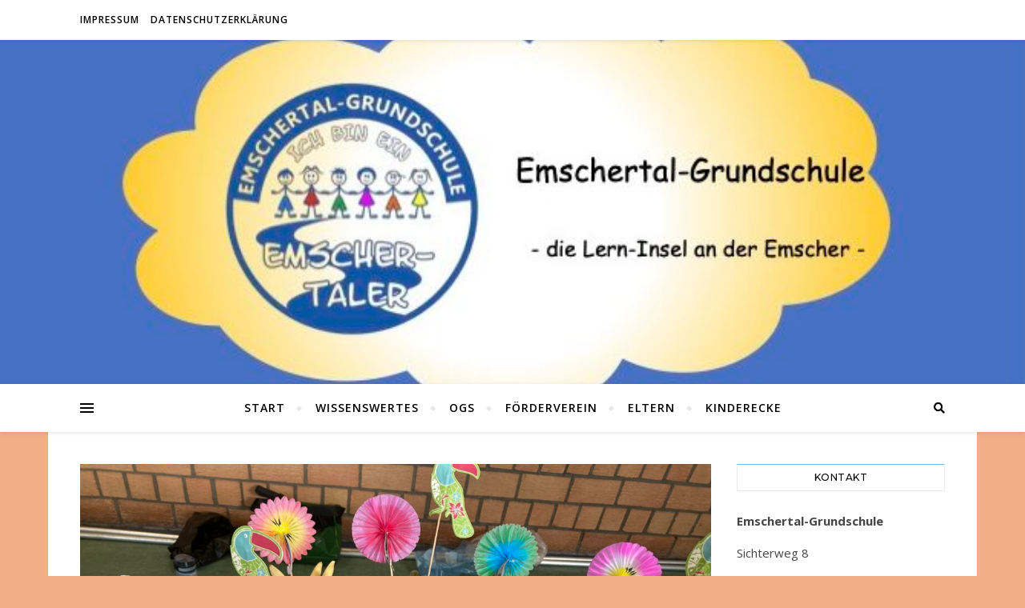

--- FILE ---
content_type: text/html; charset=UTF-8
request_url: https://www.emschertal-grundschule.de/start-in-die-ferien-mit-einer-feier/
body_size: 76885
content:
<!DOCTYPE html>
<html lang="de">
<head>
	<meta charset="UTF-8">
	<meta name="viewport" content="width=device-width, initial-scale=1.0" />
	<link rel="profile" href="http://gmpg.org/xfn/11">

<title>Start in die Ferien mit einer Feier &#8211; Emschertal Grundschule</title>
<meta name='robots' content='max-image-preview:large' />
<link rel='dns-prefetch' href='//fonts.googleapis.com' />
<link rel="alternate" type="application/rss+xml" title="Emschertal Grundschule &raquo; Feed" href="https://www.emschertal-grundschule.de/feed/" />
<link rel="alternate" type="application/rss+xml" title="Emschertal Grundschule &raquo; Kommentar-Feed" href="https://www.emschertal-grundschule.de/comments/feed/" />
<link rel="alternate" title="oEmbed (JSON)" type="application/json+oembed" href="https://www.emschertal-grundschule.de/wp-json/oembed/1.0/embed?url=https%3A%2F%2Fwww.emschertal-grundschule.de%2Fstart-in-die-ferien-mit-einer-feier%2F" />
<link rel="alternate" title="oEmbed (XML)" type="text/xml+oembed" href="https://www.emschertal-grundschule.de/wp-json/oembed/1.0/embed?url=https%3A%2F%2Fwww.emschertal-grundschule.de%2Fstart-in-die-ferien-mit-einer-feier%2F&#038;format=xml" />
<style id='wp-img-auto-sizes-contain-inline-css' type='text/css'>
img:is([sizes=auto i],[sizes^="auto," i]){contain-intrinsic-size:3000px 1500px}
/*# sourceURL=wp-img-auto-sizes-contain-inline-css */
</style>
<style id='wp-emoji-styles-inline-css' type='text/css'>

	img.wp-smiley, img.emoji {
		display: inline !important;
		border: none !important;
		box-shadow: none !important;
		height: 1em !important;
		width: 1em !important;
		margin: 0 0.07em !important;
		vertical-align: -0.1em !important;
		background: none !important;
		padding: 0 !important;
	}
/*# sourceURL=wp-emoji-styles-inline-css */
</style>
<style id='wp-block-library-inline-css' type='text/css'>
:root{--wp-block-synced-color:#7a00df;--wp-block-synced-color--rgb:122,0,223;--wp-bound-block-color:var(--wp-block-synced-color);--wp-editor-canvas-background:#ddd;--wp-admin-theme-color:#007cba;--wp-admin-theme-color--rgb:0,124,186;--wp-admin-theme-color-darker-10:#006ba1;--wp-admin-theme-color-darker-10--rgb:0,107,160.5;--wp-admin-theme-color-darker-20:#005a87;--wp-admin-theme-color-darker-20--rgb:0,90,135;--wp-admin-border-width-focus:2px}@media (min-resolution:192dpi){:root{--wp-admin-border-width-focus:1.5px}}.wp-element-button{cursor:pointer}:root .has-very-light-gray-background-color{background-color:#eee}:root .has-very-dark-gray-background-color{background-color:#313131}:root .has-very-light-gray-color{color:#eee}:root .has-very-dark-gray-color{color:#313131}:root .has-vivid-green-cyan-to-vivid-cyan-blue-gradient-background{background:linear-gradient(135deg,#00d084,#0693e3)}:root .has-purple-crush-gradient-background{background:linear-gradient(135deg,#34e2e4,#4721fb 50%,#ab1dfe)}:root .has-hazy-dawn-gradient-background{background:linear-gradient(135deg,#faaca8,#dad0ec)}:root .has-subdued-olive-gradient-background{background:linear-gradient(135deg,#fafae1,#67a671)}:root .has-atomic-cream-gradient-background{background:linear-gradient(135deg,#fdd79a,#004a59)}:root .has-nightshade-gradient-background{background:linear-gradient(135deg,#330968,#31cdcf)}:root .has-midnight-gradient-background{background:linear-gradient(135deg,#020381,#2874fc)}:root{--wp--preset--font-size--normal:16px;--wp--preset--font-size--huge:42px}.has-regular-font-size{font-size:1em}.has-larger-font-size{font-size:2.625em}.has-normal-font-size{font-size:var(--wp--preset--font-size--normal)}.has-huge-font-size{font-size:var(--wp--preset--font-size--huge)}.has-text-align-center{text-align:center}.has-text-align-left{text-align:left}.has-text-align-right{text-align:right}.has-fit-text{white-space:nowrap!important}#end-resizable-editor-section{display:none}.aligncenter{clear:both}.items-justified-left{justify-content:flex-start}.items-justified-center{justify-content:center}.items-justified-right{justify-content:flex-end}.items-justified-space-between{justify-content:space-between}.screen-reader-text{border:0;clip-path:inset(50%);height:1px;margin:-1px;overflow:hidden;padding:0;position:absolute;width:1px;word-wrap:normal!important}.screen-reader-text:focus{background-color:#ddd;clip-path:none;color:#444;display:block;font-size:1em;height:auto;left:5px;line-height:normal;padding:15px 23px 14px;text-decoration:none;top:5px;width:auto;z-index:100000}html :where(.has-border-color){border-style:solid}html :where([style*=border-top-color]){border-top-style:solid}html :where([style*=border-right-color]){border-right-style:solid}html :where([style*=border-bottom-color]){border-bottom-style:solid}html :where([style*=border-left-color]){border-left-style:solid}html :where([style*=border-width]){border-style:solid}html :where([style*=border-top-width]){border-top-style:solid}html :where([style*=border-right-width]){border-right-style:solid}html :where([style*=border-bottom-width]){border-bottom-style:solid}html :where([style*=border-left-width]){border-left-style:solid}html :where(img[class*=wp-image-]){height:auto;max-width:100%}:where(figure){margin:0 0 1em}html :where(.is-position-sticky){--wp-admin--admin-bar--position-offset:var(--wp-admin--admin-bar--height,0px)}@media screen and (max-width:600px){html :where(.is-position-sticky){--wp-admin--admin-bar--position-offset:0px}}

/*# sourceURL=wp-block-library-inline-css */
</style><style id='wp-block-image-inline-css' type='text/css'>
.wp-block-image>a,.wp-block-image>figure>a{display:inline-block}.wp-block-image img{box-sizing:border-box;height:auto;max-width:100%;vertical-align:bottom}@media not (prefers-reduced-motion){.wp-block-image img.hide{visibility:hidden}.wp-block-image img.show{animation:show-content-image .4s}}.wp-block-image[style*=border-radius] img,.wp-block-image[style*=border-radius]>a{border-radius:inherit}.wp-block-image.has-custom-border img{box-sizing:border-box}.wp-block-image.aligncenter{text-align:center}.wp-block-image.alignfull>a,.wp-block-image.alignwide>a{width:100%}.wp-block-image.alignfull img,.wp-block-image.alignwide img{height:auto;width:100%}.wp-block-image .aligncenter,.wp-block-image .alignleft,.wp-block-image .alignright,.wp-block-image.aligncenter,.wp-block-image.alignleft,.wp-block-image.alignright{display:table}.wp-block-image .aligncenter>figcaption,.wp-block-image .alignleft>figcaption,.wp-block-image .alignright>figcaption,.wp-block-image.aligncenter>figcaption,.wp-block-image.alignleft>figcaption,.wp-block-image.alignright>figcaption{caption-side:bottom;display:table-caption}.wp-block-image .alignleft{float:left;margin:.5em 1em .5em 0}.wp-block-image .alignright{float:right;margin:.5em 0 .5em 1em}.wp-block-image .aligncenter{margin-left:auto;margin-right:auto}.wp-block-image :where(figcaption){margin-bottom:1em;margin-top:.5em}.wp-block-image.is-style-circle-mask img{border-radius:9999px}@supports ((-webkit-mask-image:none) or (mask-image:none)) or (-webkit-mask-image:none){.wp-block-image.is-style-circle-mask img{border-radius:0;-webkit-mask-image:url('data:image/svg+xml;utf8,<svg viewBox="0 0 100 100" xmlns="http://www.w3.org/2000/svg"><circle cx="50" cy="50" r="50"/></svg>');mask-image:url('data:image/svg+xml;utf8,<svg viewBox="0 0 100 100" xmlns="http://www.w3.org/2000/svg"><circle cx="50" cy="50" r="50"/></svg>');mask-mode:alpha;-webkit-mask-position:center;mask-position:center;-webkit-mask-repeat:no-repeat;mask-repeat:no-repeat;-webkit-mask-size:contain;mask-size:contain}}:root :where(.wp-block-image.is-style-rounded img,.wp-block-image .is-style-rounded img){border-radius:9999px}.wp-block-image figure{margin:0}.wp-lightbox-container{display:flex;flex-direction:column;position:relative}.wp-lightbox-container img{cursor:zoom-in}.wp-lightbox-container img:hover+button{opacity:1}.wp-lightbox-container button{align-items:center;backdrop-filter:blur(16px) saturate(180%);background-color:#5a5a5a40;border:none;border-radius:4px;cursor:zoom-in;display:flex;height:20px;justify-content:center;opacity:0;padding:0;position:absolute;right:16px;text-align:center;top:16px;width:20px;z-index:100}@media not (prefers-reduced-motion){.wp-lightbox-container button{transition:opacity .2s ease}}.wp-lightbox-container button:focus-visible{outline:3px auto #5a5a5a40;outline:3px auto -webkit-focus-ring-color;outline-offset:3px}.wp-lightbox-container button:hover{cursor:pointer;opacity:1}.wp-lightbox-container button:focus{opacity:1}.wp-lightbox-container button:focus,.wp-lightbox-container button:hover,.wp-lightbox-container button:not(:hover):not(:active):not(.has-background){background-color:#5a5a5a40;border:none}.wp-lightbox-overlay{box-sizing:border-box;cursor:zoom-out;height:100vh;left:0;overflow:hidden;position:fixed;top:0;visibility:hidden;width:100%;z-index:100000}.wp-lightbox-overlay .close-button{align-items:center;cursor:pointer;display:flex;justify-content:center;min-height:40px;min-width:40px;padding:0;position:absolute;right:calc(env(safe-area-inset-right) + 16px);top:calc(env(safe-area-inset-top) + 16px);z-index:5000000}.wp-lightbox-overlay .close-button:focus,.wp-lightbox-overlay .close-button:hover,.wp-lightbox-overlay .close-button:not(:hover):not(:active):not(.has-background){background:none;border:none}.wp-lightbox-overlay .lightbox-image-container{height:var(--wp--lightbox-container-height);left:50%;overflow:hidden;position:absolute;top:50%;transform:translate(-50%,-50%);transform-origin:top left;width:var(--wp--lightbox-container-width);z-index:9999999999}.wp-lightbox-overlay .wp-block-image{align-items:center;box-sizing:border-box;display:flex;height:100%;justify-content:center;margin:0;position:relative;transform-origin:0 0;width:100%;z-index:3000000}.wp-lightbox-overlay .wp-block-image img{height:var(--wp--lightbox-image-height);min-height:var(--wp--lightbox-image-height);min-width:var(--wp--lightbox-image-width);width:var(--wp--lightbox-image-width)}.wp-lightbox-overlay .wp-block-image figcaption{display:none}.wp-lightbox-overlay button{background:none;border:none}.wp-lightbox-overlay .scrim{background-color:#fff;height:100%;opacity:.9;position:absolute;width:100%;z-index:2000000}.wp-lightbox-overlay.active{visibility:visible}@media not (prefers-reduced-motion){.wp-lightbox-overlay.active{animation:turn-on-visibility .25s both}.wp-lightbox-overlay.active img{animation:turn-on-visibility .35s both}.wp-lightbox-overlay.show-closing-animation:not(.active){animation:turn-off-visibility .35s both}.wp-lightbox-overlay.show-closing-animation:not(.active) img{animation:turn-off-visibility .25s both}.wp-lightbox-overlay.zoom.active{animation:none;opacity:1;visibility:visible}.wp-lightbox-overlay.zoom.active .lightbox-image-container{animation:lightbox-zoom-in .4s}.wp-lightbox-overlay.zoom.active .lightbox-image-container img{animation:none}.wp-lightbox-overlay.zoom.active .scrim{animation:turn-on-visibility .4s forwards}.wp-lightbox-overlay.zoom.show-closing-animation:not(.active){animation:none}.wp-lightbox-overlay.zoom.show-closing-animation:not(.active) .lightbox-image-container{animation:lightbox-zoom-out .4s}.wp-lightbox-overlay.zoom.show-closing-animation:not(.active) .lightbox-image-container img{animation:none}.wp-lightbox-overlay.zoom.show-closing-animation:not(.active) .scrim{animation:turn-off-visibility .4s forwards}}@keyframes show-content-image{0%{visibility:hidden}99%{visibility:hidden}to{visibility:visible}}@keyframes turn-on-visibility{0%{opacity:0}to{opacity:1}}@keyframes turn-off-visibility{0%{opacity:1;visibility:visible}99%{opacity:0;visibility:visible}to{opacity:0;visibility:hidden}}@keyframes lightbox-zoom-in{0%{transform:translate(calc((-100vw + var(--wp--lightbox-scrollbar-width))/2 + var(--wp--lightbox-initial-left-position)),calc(-50vh + var(--wp--lightbox-initial-top-position))) scale(var(--wp--lightbox-scale))}to{transform:translate(-50%,-50%) scale(1)}}@keyframes lightbox-zoom-out{0%{transform:translate(-50%,-50%) scale(1);visibility:visible}99%{visibility:visible}to{transform:translate(calc((-100vw + var(--wp--lightbox-scrollbar-width))/2 + var(--wp--lightbox-initial-left-position)),calc(-50vh + var(--wp--lightbox-initial-top-position))) scale(var(--wp--lightbox-scale));visibility:hidden}}
/*# sourceURL=https://www.emschertal-grundschule.de/wp-includes/blocks/image/style.min.css */
</style>
<style id='wp-block-paragraph-inline-css' type='text/css'>
.is-small-text{font-size:.875em}.is-regular-text{font-size:1em}.is-large-text{font-size:2.25em}.is-larger-text{font-size:3em}.has-drop-cap:not(:focus):first-letter{float:left;font-size:8.4em;font-style:normal;font-weight:100;line-height:.68;margin:.05em .1em 0 0;text-transform:uppercase}body.rtl .has-drop-cap:not(:focus):first-letter{float:none;margin-left:.1em}p.has-drop-cap.has-background{overflow:hidden}:root :where(p.has-background){padding:1.25em 2.375em}:where(p.has-text-color:not(.has-link-color)) a{color:inherit}p.has-text-align-left[style*="writing-mode:vertical-lr"],p.has-text-align-right[style*="writing-mode:vertical-rl"]{rotate:180deg}
/*# sourceURL=https://www.emschertal-grundschule.de/wp-includes/blocks/paragraph/style.min.css */
</style>
<style id='global-styles-inline-css' type='text/css'>
:root{--wp--preset--aspect-ratio--square: 1;--wp--preset--aspect-ratio--4-3: 4/3;--wp--preset--aspect-ratio--3-4: 3/4;--wp--preset--aspect-ratio--3-2: 3/2;--wp--preset--aspect-ratio--2-3: 2/3;--wp--preset--aspect-ratio--16-9: 16/9;--wp--preset--aspect-ratio--9-16: 9/16;--wp--preset--color--black: #000000;--wp--preset--color--cyan-bluish-gray: #abb8c3;--wp--preset--color--white: #ffffff;--wp--preset--color--pale-pink: #f78da7;--wp--preset--color--vivid-red: #cf2e2e;--wp--preset--color--luminous-vivid-orange: #ff6900;--wp--preset--color--luminous-vivid-amber: #fcb900;--wp--preset--color--light-green-cyan: #7bdcb5;--wp--preset--color--vivid-green-cyan: #00d084;--wp--preset--color--pale-cyan-blue: #8ed1fc;--wp--preset--color--vivid-cyan-blue: #0693e3;--wp--preset--color--vivid-purple: #9b51e0;--wp--preset--gradient--vivid-cyan-blue-to-vivid-purple: linear-gradient(135deg,rgb(6,147,227) 0%,rgb(155,81,224) 100%);--wp--preset--gradient--light-green-cyan-to-vivid-green-cyan: linear-gradient(135deg,rgb(122,220,180) 0%,rgb(0,208,130) 100%);--wp--preset--gradient--luminous-vivid-amber-to-luminous-vivid-orange: linear-gradient(135deg,rgb(252,185,0) 0%,rgb(255,105,0) 100%);--wp--preset--gradient--luminous-vivid-orange-to-vivid-red: linear-gradient(135deg,rgb(255,105,0) 0%,rgb(207,46,46) 100%);--wp--preset--gradient--very-light-gray-to-cyan-bluish-gray: linear-gradient(135deg,rgb(238,238,238) 0%,rgb(169,184,195) 100%);--wp--preset--gradient--cool-to-warm-spectrum: linear-gradient(135deg,rgb(74,234,220) 0%,rgb(151,120,209) 20%,rgb(207,42,186) 40%,rgb(238,44,130) 60%,rgb(251,105,98) 80%,rgb(254,248,76) 100%);--wp--preset--gradient--blush-light-purple: linear-gradient(135deg,rgb(255,206,236) 0%,rgb(152,150,240) 100%);--wp--preset--gradient--blush-bordeaux: linear-gradient(135deg,rgb(254,205,165) 0%,rgb(254,45,45) 50%,rgb(107,0,62) 100%);--wp--preset--gradient--luminous-dusk: linear-gradient(135deg,rgb(255,203,112) 0%,rgb(199,81,192) 50%,rgb(65,88,208) 100%);--wp--preset--gradient--pale-ocean: linear-gradient(135deg,rgb(255,245,203) 0%,rgb(182,227,212) 50%,rgb(51,167,181) 100%);--wp--preset--gradient--electric-grass: linear-gradient(135deg,rgb(202,248,128) 0%,rgb(113,206,126) 100%);--wp--preset--gradient--midnight: linear-gradient(135deg,rgb(2,3,129) 0%,rgb(40,116,252) 100%);--wp--preset--font-size--small: 13px;--wp--preset--font-size--medium: 20px;--wp--preset--font-size--large: 36px;--wp--preset--font-size--x-large: 42px;--wp--preset--spacing--20: 0.44rem;--wp--preset--spacing--30: 0.67rem;--wp--preset--spacing--40: 1rem;--wp--preset--spacing--50: 1.5rem;--wp--preset--spacing--60: 2.25rem;--wp--preset--spacing--70: 3.38rem;--wp--preset--spacing--80: 5.06rem;--wp--preset--shadow--natural: 6px 6px 9px rgba(0, 0, 0, 0.2);--wp--preset--shadow--deep: 12px 12px 50px rgba(0, 0, 0, 0.4);--wp--preset--shadow--sharp: 6px 6px 0px rgba(0, 0, 0, 0.2);--wp--preset--shadow--outlined: 6px 6px 0px -3px rgb(255, 255, 255), 6px 6px rgb(0, 0, 0);--wp--preset--shadow--crisp: 6px 6px 0px rgb(0, 0, 0);}:where(.is-layout-flex){gap: 0.5em;}:where(.is-layout-grid){gap: 0.5em;}body .is-layout-flex{display: flex;}.is-layout-flex{flex-wrap: wrap;align-items: center;}.is-layout-flex > :is(*, div){margin: 0;}body .is-layout-grid{display: grid;}.is-layout-grid > :is(*, div){margin: 0;}:where(.wp-block-columns.is-layout-flex){gap: 2em;}:where(.wp-block-columns.is-layout-grid){gap: 2em;}:where(.wp-block-post-template.is-layout-flex){gap: 1.25em;}:where(.wp-block-post-template.is-layout-grid){gap: 1.25em;}.has-black-color{color: var(--wp--preset--color--black) !important;}.has-cyan-bluish-gray-color{color: var(--wp--preset--color--cyan-bluish-gray) !important;}.has-white-color{color: var(--wp--preset--color--white) !important;}.has-pale-pink-color{color: var(--wp--preset--color--pale-pink) !important;}.has-vivid-red-color{color: var(--wp--preset--color--vivid-red) !important;}.has-luminous-vivid-orange-color{color: var(--wp--preset--color--luminous-vivid-orange) !important;}.has-luminous-vivid-amber-color{color: var(--wp--preset--color--luminous-vivid-amber) !important;}.has-light-green-cyan-color{color: var(--wp--preset--color--light-green-cyan) !important;}.has-vivid-green-cyan-color{color: var(--wp--preset--color--vivid-green-cyan) !important;}.has-pale-cyan-blue-color{color: var(--wp--preset--color--pale-cyan-blue) !important;}.has-vivid-cyan-blue-color{color: var(--wp--preset--color--vivid-cyan-blue) !important;}.has-vivid-purple-color{color: var(--wp--preset--color--vivid-purple) !important;}.has-black-background-color{background-color: var(--wp--preset--color--black) !important;}.has-cyan-bluish-gray-background-color{background-color: var(--wp--preset--color--cyan-bluish-gray) !important;}.has-white-background-color{background-color: var(--wp--preset--color--white) !important;}.has-pale-pink-background-color{background-color: var(--wp--preset--color--pale-pink) !important;}.has-vivid-red-background-color{background-color: var(--wp--preset--color--vivid-red) !important;}.has-luminous-vivid-orange-background-color{background-color: var(--wp--preset--color--luminous-vivid-orange) !important;}.has-luminous-vivid-amber-background-color{background-color: var(--wp--preset--color--luminous-vivid-amber) !important;}.has-light-green-cyan-background-color{background-color: var(--wp--preset--color--light-green-cyan) !important;}.has-vivid-green-cyan-background-color{background-color: var(--wp--preset--color--vivid-green-cyan) !important;}.has-pale-cyan-blue-background-color{background-color: var(--wp--preset--color--pale-cyan-blue) !important;}.has-vivid-cyan-blue-background-color{background-color: var(--wp--preset--color--vivid-cyan-blue) !important;}.has-vivid-purple-background-color{background-color: var(--wp--preset--color--vivid-purple) !important;}.has-black-border-color{border-color: var(--wp--preset--color--black) !important;}.has-cyan-bluish-gray-border-color{border-color: var(--wp--preset--color--cyan-bluish-gray) !important;}.has-white-border-color{border-color: var(--wp--preset--color--white) !important;}.has-pale-pink-border-color{border-color: var(--wp--preset--color--pale-pink) !important;}.has-vivid-red-border-color{border-color: var(--wp--preset--color--vivid-red) !important;}.has-luminous-vivid-orange-border-color{border-color: var(--wp--preset--color--luminous-vivid-orange) !important;}.has-luminous-vivid-amber-border-color{border-color: var(--wp--preset--color--luminous-vivid-amber) !important;}.has-light-green-cyan-border-color{border-color: var(--wp--preset--color--light-green-cyan) !important;}.has-vivid-green-cyan-border-color{border-color: var(--wp--preset--color--vivid-green-cyan) !important;}.has-pale-cyan-blue-border-color{border-color: var(--wp--preset--color--pale-cyan-blue) !important;}.has-vivid-cyan-blue-border-color{border-color: var(--wp--preset--color--vivid-cyan-blue) !important;}.has-vivid-purple-border-color{border-color: var(--wp--preset--color--vivid-purple) !important;}.has-vivid-cyan-blue-to-vivid-purple-gradient-background{background: var(--wp--preset--gradient--vivid-cyan-blue-to-vivid-purple) !important;}.has-light-green-cyan-to-vivid-green-cyan-gradient-background{background: var(--wp--preset--gradient--light-green-cyan-to-vivid-green-cyan) !important;}.has-luminous-vivid-amber-to-luminous-vivid-orange-gradient-background{background: var(--wp--preset--gradient--luminous-vivid-amber-to-luminous-vivid-orange) !important;}.has-luminous-vivid-orange-to-vivid-red-gradient-background{background: var(--wp--preset--gradient--luminous-vivid-orange-to-vivid-red) !important;}.has-very-light-gray-to-cyan-bluish-gray-gradient-background{background: var(--wp--preset--gradient--very-light-gray-to-cyan-bluish-gray) !important;}.has-cool-to-warm-spectrum-gradient-background{background: var(--wp--preset--gradient--cool-to-warm-spectrum) !important;}.has-blush-light-purple-gradient-background{background: var(--wp--preset--gradient--blush-light-purple) !important;}.has-blush-bordeaux-gradient-background{background: var(--wp--preset--gradient--blush-bordeaux) !important;}.has-luminous-dusk-gradient-background{background: var(--wp--preset--gradient--luminous-dusk) !important;}.has-pale-ocean-gradient-background{background: var(--wp--preset--gradient--pale-ocean) !important;}.has-electric-grass-gradient-background{background: var(--wp--preset--gradient--electric-grass) !important;}.has-midnight-gradient-background{background: var(--wp--preset--gradient--midnight) !important;}.has-small-font-size{font-size: var(--wp--preset--font-size--small) !important;}.has-medium-font-size{font-size: var(--wp--preset--font-size--medium) !important;}.has-large-font-size{font-size: var(--wp--preset--font-size--large) !important;}.has-x-large-font-size{font-size: var(--wp--preset--font-size--x-large) !important;}
/*# sourceURL=global-styles-inline-css */
</style>

<style id='classic-theme-styles-inline-css' type='text/css'>
/*! This file is auto-generated */
.wp-block-button__link{color:#fff;background-color:#32373c;border-radius:9999px;box-shadow:none;text-decoration:none;padding:calc(.667em + 2px) calc(1.333em + 2px);font-size:1.125em}.wp-block-file__button{background:#32373c;color:#fff;text-decoration:none}
/*# sourceURL=/wp-includes/css/classic-themes.min.css */
</style>
<link rel='stylesheet' id='spiffycal-styles-css' href='https://www.emschertal-grundschule.de/wp-content/plugins/spiffy-calendar/styles/default.css?ver=1766137063' type='text/css' media='all' />
<link rel='stylesheet' id='spiffycal_editor_styles-css' href='https://www.emschertal-grundschule.de/wp-content/plugins/spiffy-calendar/styles/editor.css?ver=1766137063' type='text/css' media='all' />
<link rel='stylesheet' id='bard-style-css' href='https://www.emschertal-grundschule.de/wp-content/themes/bard/style.css?ver=1.4.9.8' type='text/css' media='all' />
<link rel='stylesheet' id='fontawesome-css' href='https://www.emschertal-grundschule.de/wp-content/themes/bard/assets/css/fontawesome/all.min.css?ver=6.9' type='text/css' media='all' />
<link rel='stylesheet' id='fontello-css' href='https://www.emschertal-grundschule.de/wp-content/themes/bard/assets/css/fontello.css?ver=6.9' type='text/css' media='all' />
<link rel='stylesheet' id='slick-css' href='https://www.emschertal-grundschule.de/wp-content/themes/bard/assets/css/slick.css?ver=6.9' type='text/css' media='all' />
<link rel='stylesheet' id='scrollbar-css' href='https://www.emschertal-grundschule.de/wp-content/themes/bard/assets/css/perfect-scrollbar.css?ver=6.9' type='text/css' media='all' />
<link rel='stylesheet' id='bard-woocommerce-css' href='https://www.emschertal-grundschule.de/wp-content/themes/bard/assets/css/woocommerce.css?ver=6.9' type='text/css' media='all' />
<link rel='stylesheet' id='bard-responsive-css' href='https://www.emschertal-grundschule.de/wp-content/themes/bard/assets/css/responsive.css?ver=6.9' type='text/css' media='all' />
<link rel='stylesheet' id='bard-montserratr-font-css' href='//fonts.googleapis.com/css?family=Montserrat%3A300%2C300i%2C400%2C400i%2C500%2C500i%2C600%2C600i%2C700%2C700i&#038;ver=1.0.0' type='text/css' media='all' />
<link rel='stylesheet' id='bard-opensans-font-css' href='//fonts.googleapis.com/css?family=Open+Sans%3A400%2C400i%2C600%2C600i%2C700%2C700i&#038;ver=1.0.0' type='text/css' media='all' />
<link rel='stylesheet' id='bard-arizonia-font-css' href='//fonts.googleapis.com/css?family=Arizonia%3A300%2C300i%2C400%2C400i%2C500%2C500i%2C600%2C600i%2C700%2C700i&#038;ver=1.0.0' type='text/css' media='all' />
<script type="text/javascript" src="https://www.emschertal-grundschule.de/wp-includes/js/jquery/jquery.min.js?ver=3.7.1" id="jquery-core-js"></script>
<script type="text/javascript" src="https://www.emschertal-grundschule.de/wp-includes/js/jquery/jquery-migrate.min.js?ver=3.4.1" id="jquery-migrate-js"></script>
<link rel="https://api.w.org/" href="https://www.emschertal-grundschule.de/wp-json/" /><link rel="alternate" title="JSON" type="application/json" href="https://www.emschertal-grundschule.de/wp-json/wp/v2/posts/1924" /><link rel="EditURI" type="application/rsd+xml" title="RSD" href="https://www.emschertal-grundschule.de/xmlrpc.php?rsd" />
<link rel="canonical" href="https://www.emschertal-grundschule.de/start-in-die-ferien-mit-einer-feier/" />
<link rel='shortlink' href='https://www.emschertal-grundschule.de/?p=1924' />
<meta name="generator" content="AXjkghz"><style id="bard_dynamic_css">#top-bar {background-color: #ffffff;}#top-bar a {color: #000000;}#top-bar a:hover,#top-bar li.current-menu-item > a,#top-bar li.current-menu-ancestor > a,#top-bar .sub-menu li.current-menu-item > a,#top-bar .sub-menu li.current-menu-ancestor> a {color: #75bdd1;}#top-menu .sub-menu,#top-menu .sub-menu a {background-color: #ffffff;border-color: rgba(0,0,0, 0.05);}.header-logo a,.site-description,.header-socials-icon {color: #111111;}.site-description:before,.site-description:after {background: #111111;}.header-logo a:hover,.header-socials-icon:hover {color: #000000;}.entry-header {background-color: #83cfea;}#main-nav {background-color: #ffffff;box-shadow: 0px 1px 5px rgba(0,0,0, 0.1);}#main-nav a,#main-nav i,#main-nav #s {color: #000000;}.main-nav-sidebar div span,.sidebar-alt-close-btn span,.btn-tooltip {background-color: #000000;}.btn-tooltip:before {border-top-color: #000000;}#main-nav a:hover,#main-nav i:hover,#main-nav li.current-menu-item > a,#main-nav li.current-menu-ancestor > a,#main-nav .sub-menu li.current-menu-item > a,#main-nav .sub-menu li.current-menu-ancestor > a {color: #75bdd1;}.main-nav-sidebar:hover div span {background-color: #75bdd1;}#main-menu .sub-menu,#main-menu .sub-menu a {background-color: #ffffff;border-color: rgba(0,0,0, 0.05);}#main-nav #s {background-color: #ffffff;}#main-nav #s::-webkit-input-placeholder { /* Chrome/Opera/Safari */color: rgba(0,0,0, 0.7);}#main-nav #s::-moz-placeholder { /* Firefox 19+ */color: rgba(0,0,0, 0.7);}#main-nav #s:-ms-input-placeholder { /* IE 10+ */color: rgba(0,0,0, 0.7);}#main-nav #s:-moz-placeholder { /* Firefox 18- */color: rgba(0,0,0, 0.7);}/* Background */.sidebar-alt,.main-content,.featured-slider-area,#featured-links,.page-content select,.page-content input,.page-content textarea {background-color: #ffffff;}.featured-link .cv-inner {border-color: rgba(255,255,255, 0.4);}.featured-link:hover .cv-inner {border-color: rgba(255,255,255, 0.8);}#featured-links h6 {background-color: #ffffff;color: #000000;}/* Text */.page-content,.page-content select,.page-content input,.page-content textarea,.page-content .post-author a,.page-content .bard-widget a,.page-content .comment-author {color: #464646;}/* Title */.page-content h1,.page-content h2,.page-content h3,.page-content h4,.page-content h5,.page-content h6,.page-content .post-title a,.page-content .post-author a,.page-content .author-description h3 a,.page-content .related-posts h5 a,.page-content .blog-pagination .previous-page a,.page-content .blog-pagination .next-page a,blockquote,.page-content .post-share a,.page-content .read-more a {color: #030303;}.widget_wysija .widget-title h4:after {background-color: #030303;}.page-content .read-more a:hover,.page-content .post-title a:hover {color: rgba(3,3,3, 0.75);}/* Meta */.page-content .post-author,.page-content .post-comments,.page-content .post-date,.page-content .post-meta,.page-content .post-meta a,.page-content .related-post-date,.page-content .comment-meta a,.page-content .author-share a,.page-content .post-tags a,.page-content .tagcloud a,.widget_categories li,.widget_archive li,.ahse-subscribe-box p,.rpwwt-post-author,.rpwwt-post-categories,.rpwwt-post-date,.rpwwt-post-comments-number,.copyright-info,#page-footer .copyright-info a,.footer-menu-container,#page-footer .footer-menu-container a,.single-navigation span,.comment-notes {color: #a1a1a1;}.page-content input::-webkit-input-placeholder { /* Chrome/Opera/Safari */color: #a1a1a1;}.page-content input::-moz-placeholder { /* Firefox 19+ */color: #a1a1a1;}.page-content input:-ms-input-placeholder { /* IE 10+ */color: #a1a1a1;}.page-content input:-moz-placeholder { /* Firefox 18- */color: #a1a1a1;}/* Accent */a,.post-categories,#page-wrap .bard-widget.widget_text a,.scrolltop,.required {color: #75bdd1;}/* Disable TMP.page-content .elementor a,.page-content .elementor a:hover {color: inherit;}*/.ps-container > .ps-scrollbar-y-rail > .ps-scrollbar-y,.read-more a:after {background: #75bdd1;}a:hover,.scrolltop:hover {color: rgba(117,189,209, 0.8);}blockquote {border-color: #75bdd1;}.widget-title h4 {border-top-color: #75bdd1;}/* Selection */::-moz-selection {color: #ffffff;background: #75bdd1;}::selection {color: #ffffff;background: #75bdd1;}/* Border */.page-content .post-footer,.blog-list-style,.page-content .author-description,.page-content .related-posts,.page-content .entry-comments,.page-content .bard-widget li,.page-content #wp-calendar,.page-content #wp-calendar caption,.page-content #wp-calendar tbody td,.page-content .widget_nav_menu li a,.page-content .tagcloud a,.page-content select,.page-content input,.page-content textarea,.post-tags a,.gallery-caption,.wp-caption-text,table tr,table th,table td,pre,.single-navigation {border-color: #e8e8e8;}#main-menu > li:after,.border-divider,hr {background-color: #e8e8e8;}/* Buttons */.widget_search .svg-fa-wrap,.widget_search #searchsubmit,.wp-block-search button,.page-content .submit,.page-content .blog-pagination.numeric a,.page-content .post-password-form input[type="submit"],.page-content .wpcf7 [type="submit"] {color: #ffffff;background-color: #333333;}.page-content .submit:hover,.page-content .blog-pagination.numeric a:hover,.page-content .blog-pagination.numeric span,.page-content .bard-subscribe-box input[type="submit"],.page-content .widget_wysija input[type="submit"],.page-content .post-password-form input[type="submit"]:hover,.page-content .wpcf7 [type="submit"]:hover {color: #ffffff;background-color: #75bdd1;}/* Image Overlay */.image-overlay,#infscr-loading,.page-content h4.image-overlay {color: #ffffff;background-color: rgba(73,73,73, 0.2);}.image-overlay a,.post-slider .prev-arrow,.post-slider .next-arrow,.page-content .image-overlay a,#featured-slider .slider-dots {color: #ffffff;}.slide-caption {background: rgba(255,255,255, 0.95);}#featured-slider .prev-arrow,#featured-slider .next-arrow,#featured-slider .slick-active,.slider-title:after {background: #ffffff;}.footer-socials,.footer-widgets {background: #ffffff;}.instagram-title {background: rgba(255,255,255, 0.85);}#page-footer,#page-footer a,#page-footer select,#page-footer input,#page-footer textarea {color: #222222;}#page-footer #s::-webkit-input-placeholder { /* Chrome/Opera/Safari */color: #222222;}#page-footer #s::-moz-placeholder { /* Firefox 19+ */color: #222222;}#page-footer #s:-ms-input-placeholder { /* IE 10+ */color: #222222;}#page-footer #s:-moz-placeholder { /* Firefox 18- */color: #222222;}/* Title */#page-footer h1,#page-footer h2,#page-footer h3,#page-footer h4,#page-footer h5,#page-footer h6,#page-footer .footer-socials a{color: #111111;}#page-footer a:hover {color: #75bdd1;}/* Border */#page-footer a,#page-footer .bard-widget li,#page-footer #wp-calendar,#page-footer #wp-calendar caption,#page-footer #wp-calendar tbody td,#page-footer .widget_nav_menu li a,#page-footer select,#page-footer input,#page-footer textarea,#page-footer .widget-title h4:before,#page-footer .widget-title h4:after,.alt-widget-title,.footer-widgets {border-color: #e8e8e8;}.sticky,.footer-copyright,.bard-widget.widget_wysija {background-color: #f6f6f6;}.bard-preloader-wrap {background-color: #ffffff;}.boxed-wrapper {max-width: 1160px;}.sidebar-alt {max-width: 330px;left: -330px; padding: 85px 35px 0px;}.sidebar-left,.sidebar-right {width: 292px;}.main-container {width: calc(100% - 292px);width: -webkit-calc(100% - 292px);}#top-bar > div,#main-nav > div,#featured-links,.main-content,.page-footer-inner,.featured-slider-area.boxed-wrapper {padding-left: 40px;padding-right: 40px;}.bard-instagram-widget #sb_instagram {max-width: none !important;}.bard-instagram-widget #sbi_images {display: -webkit-box;display: -ms-flexbox;display: flex;}.bard-instagram-widget #sbi_images .sbi_photo {height: auto !important;}.bard-instagram-widget #sbi_images .sbi_photo img {display: block !important;}.bard-widget #sbi_images .sbi_photo {height: auto !important;}.bard-widget #sbi_images .sbi_photo img {display: block !important;}@media screen and ( max-width: 979px ) {.top-bar-socials {float: none !important;}.top-bar-socials a {line-height: 40px !important;}}.entry-header {height: 450px;background-image: url(https://www.emschertal-grundschule.de/wp-content/uploads/2023/09/cropped-Logo-Homepage.jpg);background-size: cover;}.entry-header {background-position: center center;}.logo-img {max-width: 720px;}.header-logo a:not(.logo-img),.site-description {display: none;}#main-nav {text-align: center;}.main-nav-icons {position: absolute;top: 0px;right: 40px;z-index: 2;}.main-nav-buttons {position: absolute;top: 0px;left: 40px;z-index: 1;}#featured-links .featured-link {margin-right: 25px;}#featured-links .featured-link:last-of-type {margin-right: 0;}#featured-links .featured-link {width: calc( (100% - -25px) / 0 - 1px);width: -webkit-calc( (100% - -25px) / 0- 1px);}.featured-link:nth-child(1) .cv-inner {display: none;}.featured-link:nth-child(2) .cv-inner {display: none;}.featured-link:nth-child(3) .cv-inner {display: none;}.blog-grid > li {display: inline-block;vertical-align: top;margin-right: 32px;margin-bottom: 35px;}.blog-grid > li.blog-grid-style {width: calc((100% - 32px ) /2 - 1px);width: -webkit-calc((100% - 32px ) /2 - 1px);}@media screen and ( min-width: 979px ) {.blog-grid > .blog-list-style:nth-last-of-type(-n+1) {margin-bottom: 0;}.blog-grid > .blog-grid-style:nth-last-of-type(-n+2) { margin-bottom: 0;}}@media screen and ( max-width: 640px ) {.blog-grid > li:nth-last-of-type(-n+1) {margin-bottom: 0;}}.blog-grid > li:nth-of-type(2n+2) {margin-right: 0;}.sidebar-right {padding-left: 32px;}@media screen and ( max-width: 768px ) {#featured-links {display: none;}}@media screen and ( max-width: 640px ) {.related-posts {display: none;}}.header-logo a {font-family: 'Arizonia';}#top-menu li a {font-family: 'Open Sans';}#main-menu li a {font-family: 'Open Sans';}#mobile-menu li {font-family: 'Open Sans';}#top-menu li a,#main-menu li a,#mobile-menu li {text-transform: uppercase;}.footer-widgets .page-footer-inner > .bard-widget {width: 30%;margin-right: 5%;}.footer-widgets .page-footer-inner > .bard-widget:nth-child(3n+3) {margin-right: 0;}.footer-widgets .page-footer-inner > .bard-widget:nth-child(3n+4) {clear: both;}.woocommerce div.product .stock,.woocommerce div.product p.price,.woocommerce div.product span.price,.woocommerce ul.products li.product .price,.woocommerce-Reviews .woocommerce-review__author,.woocommerce form .form-row .required,.woocommerce form .form-row.woocommerce-invalid label,.woocommerce .page-content div.product .woocommerce-tabs ul.tabs li a {color: #464646;}.woocommerce a.remove:hover {color: #464646 !important;}.woocommerce a.remove,.woocommerce .product_meta,.page-content .woocommerce-breadcrumb,.page-content .woocommerce-review-link,.page-content .woocommerce-breadcrumb a,.page-content .woocommerce-MyAccount-navigation-link a,.woocommerce .woocommerce-info:before,.woocommerce .page-content .woocommerce-result-count,.woocommerce-page .page-content .woocommerce-result-count,.woocommerce-Reviews .woocommerce-review__published-date,.woocommerce .product_list_widget .quantity,.woocommerce .widget_products .amount,.woocommerce .widget_price_filter .price_slider_amount,.woocommerce .widget_recently_viewed_products .amount,.woocommerce .widget_top_rated_products .amount,.woocommerce .widget_recent_reviews .reviewer {color: #a1a1a1;}.woocommerce a.remove {color: #a1a1a1 !important;}p.demo_store,.woocommerce-store-notice,.woocommerce span.onsale { background-color: #75bdd1;}.woocommerce .star-rating::before,.woocommerce .star-rating span::before,.woocommerce .page-content ul.products li.product .button,.page-content .woocommerce ul.products li.product .button,.page-content .woocommerce-MyAccount-navigation-link.is-active a,.page-content .woocommerce-MyAccount-navigation-link a:hover,.woocommerce-message::before { color: #75bdd1;}.woocommerce form.login,.woocommerce form.register,.woocommerce-account fieldset,.woocommerce form.checkout_coupon,.woocommerce .woocommerce-info,.woocommerce .woocommerce-error,.woocommerce .woocommerce-message,.woocommerce .widget_shopping_cart .total,.woocommerce.widget_shopping_cart .total,.woocommerce-Reviews .comment_container,.woocommerce-cart #payment ul.payment_methods,#add_payment_method #payment ul.payment_methods,.woocommerce-checkout #payment ul.payment_methods,.woocommerce div.product .woocommerce-tabs ul.tabs::before,.woocommerce div.product .woocommerce-tabs ul.tabs::after,.woocommerce div.product .woocommerce-tabs ul.tabs li,.woocommerce .woocommerce-MyAccount-navigation-link,.select2-container--default .select2-selection--single {border-color: #e8e8e8;}.woocommerce-cart #payment,#add_payment_method #payment,.woocommerce-checkout #payment,.woocommerce .woocommerce-info,.woocommerce .woocommerce-error,.woocommerce .woocommerce-message,.woocommerce div.product .woocommerce-tabs ul.tabs li {background-color: rgba(232,232,232, 0.3);}.woocommerce-cart #payment div.payment_box::before,#add_payment_method #payment div.payment_box::before,.woocommerce-checkout #payment div.payment_box::before {border-color: rgba(232,232,232, 0.5);}.woocommerce-cart #payment div.payment_box,#add_payment_method #payment div.payment_box,.woocommerce-checkout #payment div.payment_box {background-color: rgba(232,232,232, 0.5);}.page-content .woocommerce input.button,.page-content .woocommerce a.button,.page-content .woocommerce a.button.alt,.page-content .woocommerce button.button.alt,.page-content .woocommerce input.button.alt,.page-content .woocommerce #respond input#submit.alt,.woocommerce .page-content .widget_product_search input[type="submit"],.woocommerce .page-content .woocommerce-message .button,.woocommerce .page-content a.button.alt,.woocommerce .page-content button.button.alt,.woocommerce .page-content #respond input#submit,.woocommerce .page-content .widget_price_filter .button,.woocommerce .page-content .woocommerce-message .button,.woocommerce-page .page-content .woocommerce-message .button {color: #ffffff;background-color: #333333;}.page-content .woocommerce input.button:hover,.page-content .woocommerce a.button:hover,.page-content .woocommerce a.button.alt:hover,.page-content .woocommerce button.button.alt:hover,.page-content .woocommerce input.button.alt:hover,.page-content .woocommerce #respond input#submit.alt:hover,.woocommerce .page-content .woocommerce-message .button:hover,.woocommerce .page-content a.button.alt:hover,.woocommerce .page-content button.button.alt:hover,.woocommerce .page-content #respond input#submit:hover,.woocommerce .page-content .widget_price_filter .button:hover,.woocommerce .page-content .woocommerce-message .button:hover,.woocommerce-page .page-content .woocommerce-message .button:hover {color: #ffffff;background-color: #75bdd1;}#loadFacebookG{width:35px;height:35px;display:block;position:relative;margin:auto}.facebook_blockG{background-color:#00a9ff;border:1px solid #00a9ff;float:left;height:25px;margin-left:2px;width:7px;opacity:.1;animation-name:bounceG;-o-animation-name:bounceG;-ms-animation-name:bounceG;-webkit-animation-name:bounceG;-moz-animation-name:bounceG;animation-duration:1.235s;-o-animation-duration:1.235s;-ms-animation-duration:1.235s;-webkit-animation-duration:1.235s;-moz-animation-duration:1.235s;animation-iteration-count:infinite;-o-animation-iteration-count:infinite;-ms-animation-iteration-count:infinite;-webkit-animation-iteration-count:infinite;-moz-animation-iteration-count:infinite;animation-direction:normal;-o-animation-direction:normal;-ms-animation-direction:normal;-webkit-animation-direction:normal;-moz-animation-direction:normal;transform:scale(0.7);-o-transform:scale(0.7);-ms-transform:scale(0.7);-webkit-transform:scale(0.7);-moz-transform:scale(0.7)}#blockG_1{animation-delay:.3695s;-o-animation-delay:.3695s;-ms-animation-delay:.3695s;-webkit-animation-delay:.3695s;-moz-animation-delay:.3695s}#blockG_2{animation-delay:.496s;-o-animation-delay:.496s;-ms-animation-delay:.496s;-webkit-animation-delay:.496s;-moz-animation-delay:.496s}#blockG_3{animation-delay:.6125s;-o-animation-delay:.6125s;-ms-animation-delay:.6125s;-webkit-animation-delay:.6125s;-moz-animation-delay:.6125s}@keyframes bounceG{0%{transform:scale(1.2);opacity:1}100%{transform:scale(0.7);opacity:.1}}@-o-keyframes bounceG{0%{-o-transform:scale(1.2);opacity:1}100%{-o-transform:scale(0.7);opacity:.1}}@-ms-keyframes bounceG{0%{-ms-transform:scale(1.2);opacity:1}100%{-ms-transform:scale(0.7);opacity:.1}}@-webkit-keyframes bounceG{0%{-webkit-transform:scale(1.2);opacity:1}100%{-webkit-transform:scale(0.7);opacity:.1}}@-moz-keyframes bounceG{0%{-moz-transform:scale(1.2);opacity:1}100%{-moz-transform:scale(0.7);opacity:.1}}</style><style type="text/css" id="custom-background-css">
body.custom-background { background-color: #f2ae87; }
</style>
	<link rel="icon" href="https://www.emschertal-grundschule.de/wp-content/uploads/2019/06/cropped-Logo-neu-Kreis-2-32x32.jpeg" sizes="32x32" />
<link rel="icon" href="https://www.emschertal-grundschule.de/wp-content/uploads/2019/06/cropped-Logo-neu-Kreis-2-192x192.jpeg" sizes="192x192" />
<link rel="apple-touch-icon" href="https://www.emschertal-grundschule.de/wp-content/uploads/2019/06/cropped-Logo-neu-Kreis-2-180x180.jpeg" />
<meta name="msapplication-TileImage" content="https://www.emschertal-grundschule.de/wp-content/uploads/2019/06/cropped-Logo-neu-Kreis-2-270x270.jpeg" />
</head>

<body class="wp-singular post-template-default single single-post postid-1924 single-format-standard custom-background wp-embed-responsive wp-theme-bard">
	
	<!-- Preloader -->
	
	<!-- Page Wrapper -->
	<div id="page-wrap">

		<!-- Boxed Wrapper -->
		<div id="page-header" >

		
<div id="top-bar" class="clear-fix">
	<div class="boxed-wrapper">
		
		
	<div class="top-bar-socials">

		
		
		
		
	</div>

	<nav class="top-menu-container"><ul id="top-menu" class=""><li id="menu-item-132" class="menu-item menu-item-type-post_type menu-item-object-page menu-item-132"><a href="https://www.emschertal-grundschule.de/impressum/">Impressum</a></li>
<li id="menu-item-133" class="menu-item menu-item-type-post_type menu-item-object-page menu-item-privacy-policy menu-item-133"><a rel="privacy-policy" href="https://www.emschertal-grundschule.de/datenschutz/">Datenschutzerklärung</a></li>
</ul></nav>
	</div>
</div><!-- #top-bar -->


	<div class="entry-header" data-parallax="" data-image="https://www.emschertal-grundschule.de/wp-content/uploads/2023/09/cropped-Logo-Homepage.jpg">
		<div class="cv-outer">
		<div class="cv-inner">

			<div class="header-logo">
				
									
										<a href="https://www.emschertal-grundschule.de/">Emschertal Grundschule</a>
					
								
								
			</div>

			
		</div>
		</div>
	</div>

	
<div id="main-nav" class="clear-fix">

	<div class="boxed-wrapper">	
		
		<div class="main-nav-buttons">

			<!-- Alt Sidebar Icon -->
						<div class="main-nav-sidebar">
				<span class="btn-tooltip">Alternative Seitenleiste</span>
				<div>
					<span></span>
					<span></span>
					<span></span>
				</div>
			</div>
			
			<!-- Random Post Button -->			
						
		</div>

		<!-- Icons -->
		<div class="main-nav-icons">
						<div class="main-nav-search">
				<span class="btn-tooltip">Suchen</span>
				<i class="fas fa-search"></i>
				<i class="fas fa-times"></i>
				<form role="search" method="get" id="searchform" class="clear-fix" action="https://www.emschertal-grundschule.de/"><input type="search" name="s" id="s" placeholder="Suchen …" data-placeholder="Text eingeben und Enter drücken..." value="" /><span class="svg-fa-wrap"><i class="fa fa-search"></i></span><input type="submit" id="searchsubmit" value="st" /></form>			</div>
					</div>


		<!-- Mobile Menu Button -->
		<span class="mobile-menu-btn">
			<i class="fas fa-chevron-down"></i>
		</span>

		<nav class="main-menu-container"><ul id="main-menu" class=""><li id="menu-item-42" class="menu-item menu-item-type-post_type menu-item-object-page current_page_parent menu-item-42"><a href="https://www.emschertal-grundschule.de/start/">Start</a></li>
<li id="menu-item-53" class="menu-item menu-item-type-post_type menu-item-object-page menu-item-has-children menu-item-53"><a href="https://www.emschertal-grundschule.de/unsere-schule/">Wissenswertes</a>
<ul class="sub-menu">
	<li id="menu-item-961" class="menu-item menu-item-type-post_type menu-item-object-page menu-item-961"><a href="https://www.emschertal-grundschule.de/unsere-schule-2/">Unsere Schule</a></li>
	<li id="menu-item-437" class="menu-item menu-item-type-post_type menu-item-object-page menu-item-437"><a href="https://www.emschertal-grundschule.de/ags/">AG´s</a></li>
	<li id="menu-item-189" class="menu-item menu-item-type-post_type menu-item-object-page menu-item-189"><a href="https://www.emschertal-grundschule.de/feste-und-feiern/">Feste und Feiern</a></li>
	<li id="menu-item-177" class="menu-item menu-item-type-post_type menu-item-object-page menu-item-177"><a href="https://www.emschertal-grundschule.de/jekits/">JeKits</a></li>
	<li id="menu-item-124" class="menu-item menu-item-type-post_type menu-item-object-page menu-item-124"><a href="https://www.emschertal-grundschule.de/lern-inseln/">Lern-Inseln</a></li>
	<li id="menu-item-927" class="menu-item menu-item-type-post_type menu-item-object-page menu-item-927"><a href="https://www.emschertal-grundschule.de/lernzeiten/">Lernzeiten</a></li>
	<li id="menu-item-185" class="menu-item menu-item-type-post_type menu-item-object-page menu-item-185"><a href="https://www.emschertal-grundschule.de/offenes-vorlesen/">Offenes Vorlesen</a></li>
	<li id="menu-item-1705" class="menu-item menu-item-type-post_type menu-item-object-page menu-item-1705"><a href="https://www.emschertal-grundschule.de/schulhund/">Schulhund</a></li>
	<li id="menu-item-117" class="menu-item menu-item-type-post_type menu-item-object-page menu-item-117"><a href="https://www.emschertal-grundschule.de/team/">Team</a></li>
	<li id="menu-item-166" class="menu-item menu-item-type-post_type menu-item-object-page menu-item-166"><a href="https://www.emschertal-grundschule.de/unterrichtsstunden/">Unterrichtsstunden</a></li>
</ul>
</li>
<li id="menu-item-55" class="menu-item menu-item-type-post_type menu-item-object-page menu-item-55"><a href="https://www.emschertal-grundschule.de/ogs/">OGS</a></li>
<li id="menu-item-64" class="menu-item menu-item-type-post_type menu-item-object-page menu-item-has-children menu-item-64"><a href="https://www.emschertal-grundschule.de/foerderverein/">Förderverein</a>
<ul class="sub-menu">
	<li id="menu-item-446" class="menu-item menu-item-type-post_type menu-item-object-page menu-item-446"><a href="https://www.emschertal-grundschule.de/wer-wir-sind/">Wer wir sind</a></li>
	<li id="menu-item-2074" class="menu-item menu-item-type-post_type menu-item-object-page menu-item-2074"><a href="https://www.emschertal-grundschule.de/aktuelles-vom-fv/">Sponsoren</a></li>
	<li id="menu-item-338" class="menu-item menu-item-type-post_type menu-item-object-page menu-item-338"><a href="https://www.emschertal-grundschule.de/rezept-spritzgebaeck/">Rezept Spritzgebäck</a></li>
	<li id="menu-item-2102" class="menu-item menu-item-type-post_type menu-item-object-page menu-item-2102"><a href="https://www.emschertal-grundschule.de/rezept-waffelteig/">Rezept Waffelteig</a></li>
</ul>
</li>
<li id="menu-item-125" class="menu-item menu-item-type-post_type menu-item-object-page menu-item-has-children menu-item-125"><a href="https://www.emschertal-grundschule.de/eltern/">Eltern</a>
<ul class="sub-menu">
	<li id="menu-item-159" class="menu-item menu-item-type-post_type menu-item-object-page menu-item-159"><a href="https://www.emschertal-grundschule.de/gremien/">Gremien</a></li>
	<li id="menu-item-289" class="menu-item menu-item-type-post_type menu-item-object-page menu-item-289"><a href="https://www.emschertal-grundschule.de/verordnung-ueber-die-zur-verarbeitung-zugelassenen-daten-von-schuelerinnen-schuelern-und-eltern/">VO-DV I Datenverarbeitung</a></li>
	<li id="menu-item-324" class="menu-item menu-item-type-post_type menu-item-object-page menu-item-324"><a href="https://www.emschertal-grundschule.de/infektionsschutzgesetz/">Infektionsschutzgesetz</a></li>
	<li id="menu-item-266" class="menu-item menu-item-type-post_type menu-item-object-page menu-item-266"><a href="https://www.emschertal-grundschule.de/uebergang-zur-weiterfuehrenden-schule/">Übergang zur weiterführenden Schule</a></li>
	<li id="menu-item-399" class="menu-item menu-item-type-post_type menu-item-object-page menu-item-399"><a href="https://www.emschertal-grundschule.de/von-der-kita-zur-schule-zeitplan/">Von der Kita zur Schule – Zeitplan</a></li>
	<li id="menu-item-1347" class="menu-item menu-item-type-post_type menu-item-object-page menu-item-1347"><a href="https://www.emschertal-grundschule.de/anmeldung-zum-schuljahr-2020-21/">Anmeldung zum Schuljahr 2026/27</a></li>
</ul>
</li>
<li id="menu-item-130" class="menu-item menu-item-type-post_type menu-item-object-page menu-item-has-children menu-item-130"><a href="https://www.emschertal-grundschule.de/kinderecke/">Kinderecke</a>
<ul class="sub-menu">
	<li id="menu-item-942" class="menu-item menu-item-type-post_type menu-item-object-page menu-item-942"><a href="https://www.emschertal-grundschule.de/kiko-kinderkonferenz/">KIKO (Kinderkonferenz)</a></li>
	<li id="menu-item-1485" class="menu-item menu-item-type-post_type menu-item-object-page menu-item-1485"><a href="https://www.emschertal-grundschule.de/buchtipps/">Buchtipps</a></li>
	<li id="menu-item-369" class="menu-item menu-item-type-post_type menu-item-object-page menu-item-369"><a href="https://www.emschertal-grundschule.de/gedichte/">Gedichte</a></li>
	<li id="menu-item-373" class="menu-item menu-item-type-post_type menu-item-object-page menu-item-373"><a href="https://www.emschertal-grundschule.de/geschichten/">Geschichten</a></li>
</ul>
</li>
</ul></nav><nav class="mobile-menu-container"><ul id="mobile-menu" class=""><li class="menu-item menu-item-type-post_type menu-item-object-page current_page_parent menu-item-42"><a href="https://www.emschertal-grundschule.de/start/">Start</a></li>
<li class="menu-item menu-item-type-post_type menu-item-object-page menu-item-has-children menu-item-53"><a href="https://www.emschertal-grundschule.de/unsere-schule/">Wissenswertes</a>
<ul class="sub-menu">
	<li class="menu-item menu-item-type-post_type menu-item-object-page menu-item-961"><a href="https://www.emschertal-grundschule.de/unsere-schule-2/">Unsere Schule</a></li>
	<li class="menu-item menu-item-type-post_type menu-item-object-page menu-item-437"><a href="https://www.emschertal-grundschule.de/ags/">AG´s</a></li>
	<li class="menu-item menu-item-type-post_type menu-item-object-page menu-item-189"><a href="https://www.emschertal-grundschule.de/feste-und-feiern/">Feste und Feiern</a></li>
	<li class="menu-item menu-item-type-post_type menu-item-object-page menu-item-177"><a href="https://www.emschertal-grundschule.de/jekits/">JeKits</a></li>
	<li class="menu-item menu-item-type-post_type menu-item-object-page menu-item-124"><a href="https://www.emschertal-grundschule.de/lern-inseln/">Lern-Inseln</a></li>
	<li class="menu-item menu-item-type-post_type menu-item-object-page menu-item-927"><a href="https://www.emschertal-grundschule.de/lernzeiten/">Lernzeiten</a></li>
	<li class="menu-item menu-item-type-post_type menu-item-object-page menu-item-185"><a href="https://www.emschertal-grundschule.de/offenes-vorlesen/">Offenes Vorlesen</a></li>
	<li class="menu-item menu-item-type-post_type menu-item-object-page menu-item-1705"><a href="https://www.emschertal-grundschule.de/schulhund/">Schulhund</a></li>
	<li class="menu-item menu-item-type-post_type menu-item-object-page menu-item-117"><a href="https://www.emschertal-grundschule.de/team/">Team</a></li>
	<li class="menu-item menu-item-type-post_type menu-item-object-page menu-item-166"><a href="https://www.emschertal-grundschule.de/unterrichtsstunden/">Unterrichtsstunden</a></li>
</ul>
</li>
<li class="menu-item menu-item-type-post_type menu-item-object-page menu-item-55"><a href="https://www.emschertal-grundschule.de/ogs/">OGS</a></li>
<li class="menu-item menu-item-type-post_type menu-item-object-page menu-item-has-children menu-item-64"><a href="https://www.emschertal-grundschule.de/foerderverein/">Förderverein</a>
<ul class="sub-menu">
	<li class="menu-item menu-item-type-post_type menu-item-object-page menu-item-446"><a href="https://www.emschertal-grundschule.de/wer-wir-sind/">Wer wir sind</a></li>
	<li class="menu-item menu-item-type-post_type menu-item-object-page menu-item-2074"><a href="https://www.emschertal-grundschule.de/aktuelles-vom-fv/">Sponsoren</a></li>
	<li class="menu-item menu-item-type-post_type menu-item-object-page menu-item-338"><a href="https://www.emschertal-grundschule.de/rezept-spritzgebaeck/">Rezept Spritzgebäck</a></li>
	<li class="menu-item menu-item-type-post_type menu-item-object-page menu-item-2102"><a href="https://www.emschertal-grundschule.de/rezept-waffelteig/">Rezept Waffelteig</a></li>
</ul>
</li>
<li class="menu-item menu-item-type-post_type menu-item-object-page menu-item-has-children menu-item-125"><a href="https://www.emschertal-grundschule.de/eltern/">Eltern</a>
<ul class="sub-menu">
	<li class="menu-item menu-item-type-post_type menu-item-object-page menu-item-159"><a href="https://www.emschertal-grundschule.de/gremien/">Gremien</a></li>
	<li class="menu-item menu-item-type-post_type menu-item-object-page menu-item-289"><a href="https://www.emschertal-grundschule.de/verordnung-ueber-die-zur-verarbeitung-zugelassenen-daten-von-schuelerinnen-schuelern-und-eltern/">VO-DV I Datenverarbeitung</a></li>
	<li class="menu-item menu-item-type-post_type menu-item-object-page menu-item-324"><a href="https://www.emschertal-grundschule.de/infektionsschutzgesetz/">Infektionsschutzgesetz</a></li>
	<li class="menu-item menu-item-type-post_type menu-item-object-page menu-item-266"><a href="https://www.emschertal-grundschule.de/uebergang-zur-weiterfuehrenden-schule/">Übergang zur weiterführenden Schule</a></li>
	<li class="menu-item menu-item-type-post_type menu-item-object-page menu-item-399"><a href="https://www.emschertal-grundschule.de/von-der-kita-zur-schule-zeitplan/">Von der Kita zur Schule – Zeitplan</a></li>
	<li class="menu-item menu-item-type-post_type menu-item-object-page menu-item-1347"><a href="https://www.emschertal-grundschule.de/anmeldung-zum-schuljahr-2020-21/">Anmeldung zum Schuljahr 2026/27</a></li>
</ul>
</li>
<li class="menu-item menu-item-type-post_type menu-item-object-page menu-item-has-children menu-item-130"><a href="https://www.emschertal-grundschule.de/kinderecke/">Kinderecke</a>
<ul class="sub-menu">
	<li class="menu-item menu-item-type-post_type menu-item-object-page menu-item-942"><a href="https://www.emschertal-grundschule.de/kiko-kinderkonferenz/">KIKO (Kinderkonferenz)</a></li>
	<li class="menu-item menu-item-type-post_type menu-item-object-page menu-item-1485"><a href="https://www.emschertal-grundschule.de/buchtipps/">Buchtipps</a></li>
	<li class="menu-item menu-item-type-post_type menu-item-object-page menu-item-369"><a href="https://www.emschertal-grundschule.de/gedichte/">Gedichte</a></li>
	<li class="menu-item menu-item-type-post_type menu-item-object-page menu-item-373"><a href="https://www.emschertal-grundschule.de/geschichten/">Geschichten</a></li>
</ul>
</li>
 <li class="menu-item menu-item-type-post_type menu-item-object-page menu-item-132"><a href="https://www.emschertal-grundschule.de/impressum/">Impressum</a></li>
<li class="menu-item menu-item-type-post_type menu-item-object-page menu-item-privacy-policy menu-item-133"><a rel="privacy-policy" href="https://www.emschertal-grundschule.de/datenschutz/">Datenschutzerklärung</a></li>
</ul></nav>
	</div>

</div><!-- #main-nav -->


		</div><!-- .boxed-wrapper -->

		<!-- Page Content -->
		<div class="page-content">
			
			
<div class="sidebar-alt-wrap">
	<div class="sidebar-alt-close image-overlay"></div>
	<aside class="sidebar-alt">

		<div class="sidebar-alt-close-btn">
			<span></span>
			<span></span>
		</div>

		
		<div id="recent-posts-5" class="bard-widget widget_recent_entries">
		<div class="alt-widget-title"><h4>Aktuelles</h4></div>
		<ul>
											<li>
					<a href="https://www.emschertal-grundschule.de/winterlicher-rodelspass/">Winterlicher Rodelspaß</a>
											<span class="post-date">16. Januar 2026</span>
									</li>
											<li>
					<a href="https://www.emschertal-grundschule.de/vorhang-auf-fuer-aladin/">Vorhang auf für Aladin</a>
											<span class="post-date">8. Dezember 2025</span>
									</li>
											<li>
					<a href="https://www.emschertal-grundschule.de/weihnachtsmarkt/">Weihnachtsmarkt</a>
											<span class="post-date">29. November 2025</span>
									</li>
											<li>
					<a href="https://www.emschertal-grundschule.de/trommeln-fuer-ghana/">Trommeln für Ghana</a>
											<span class="post-date">28. November 2025</span>
									</li>
											<li>
					<a href="https://www.emschertal-grundschule.de/kinder-lernen-kochen/">Fitmacherfrühstück &#8211; Kinder lernen kochen</a>
											<span class="post-date">19. November 2025</span>
									</li>
					</ul>

		</div>		
	</aside>
</div>
<!-- Page Content -->
<div class="main-content clear-fix boxed-wrapper" data-sidebar-sticky="1">


	
<div class="sidebar-alt-wrap">
	<div class="sidebar-alt-close image-overlay"></div>
	<aside class="sidebar-alt">

		<div class="sidebar-alt-close-btn">
			<span></span>
			<span></span>
		</div>

		
		<div id="recent-posts-5" class="bard-widget widget_recent_entries">
		<div class="alt-widget-title"><h4>Aktuelles</h4></div>
		<ul>
											<li>
					<a href="https://www.emschertal-grundschule.de/winterlicher-rodelspass/">Winterlicher Rodelspaß</a>
											<span class="post-date">16. Januar 2026</span>
									</li>
											<li>
					<a href="https://www.emschertal-grundschule.de/vorhang-auf-fuer-aladin/">Vorhang auf für Aladin</a>
											<span class="post-date">8. Dezember 2025</span>
									</li>
											<li>
					<a href="https://www.emschertal-grundschule.de/weihnachtsmarkt/">Weihnachtsmarkt</a>
											<span class="post-date">29. November 2025</span>
									</li>
											<li>
					<a href="https://www.emschertal-grundschule.de/trommeln-fuer-ghana/">Trommeln für Ghana</a>
											<span class="post-date">28. November 2025</span>
									</li>
											<li>
					<a href="https://www.emschertal-grundschule.de/kinder-lernen-kochen/">Fitmacherfrühstück &#8211; Kinder lernen kochen</a>
											<span class="post-date">19. November 2025</span>
									</li>
					</ul>

		</div>		
	</aside>
</div>
	<!-- Main Container -->
	<div class="main-container">

		<article id="post-1924" class="post-1924 post type-post status-publish format-standard has-post-thumbnail hentry category-allgemein tag-aktion tag-feste-und-feiern tag-schule-im-jahreslauf tag-schulleben">

	

		<div class="post-media">
		<img width="1140" height="855" src="https://www.emschertal-grundschule.de/wp-content/uploads/2023/10/IMG_8726-1140x855.jpeg" class="attachment-bard-full-thumbnail size-bard-full-thumbnail wp-post-image" alt="" decoding="async" fetchpriority="high" srcset="https://www.emschertal-grundschule.de/wp-content/uploads/2023/10/IMG_8726-1140x855.jpeg 1140w, https://www.emschertal-grundschule.de/wp-content/uploads/2023/10/IMG_8726-1536x1152.jpeg 1536w, https://www.emschertal-grundschule.de/wp-content/uploads/2023/10/IMG_8726-2048x1536.jpeg 2048w, https://www.emschertal-grundschule.de/wp-content/uploads/2023/10/IMG_8726-300x225.jpeg 300w, https://www.emschertal-grundschule.de/wp-content/uploads/2023/10/IMG_8726-768x576.jpeg 768w, https://www.emschertal-grundschule.de/wp-content/uploads/2023/10/IMG_8726-1024x768.jpeg 1024w" sizes="(max-width: 1140px) 100vw, 1140px" />	</div>
	
	<header class="post-header">

				<div class="post-categories"><a href="https://www.emschertal-grundschule.de/category/allgemein/" rel="category tag">Allgemein</a></div>
		
				<h1 class="post-title">Start in die Ferien mit einer Feier</h1>
				
		<span class="border-divider"></span>

		<div class="post-meta clear-fix">
						<span class="post-date">29. September 2023</span>
					</span>
		
	</header>

	<div class="post-content">

		
<p>Am letzten Schultag vor den Herbstferien fand eine Ferienfeier mit anschließendem Riesenbuffet in der Turnhalle statt. Jede Klasse, die Chor-AG und Tanz-AG bereiteten eine kleine Aufführung vor. Es gab viele unterschiedlich Lieder, Tänze und das Spiel mit Orff-Instrumenten oder Boomwhackers. Endlich fand auch die Siegerehrung des Stadtradelns statt. Nach dem tollen und unterhaltsamen Programm konnten sich alle an dem Riesenbuffet stärken. Es gab wieder sehr viel leckeres zur Auswahl. Vielen Dank an die Eltern für die Organisation und liebevolle Zubereitung.</p>



<figure class="wp-block-image size-large"><img decoding="async" width="1024" height="768" src="https://www.emschertal-grundschule.de/wp-content/uploads/2023/10/IMG_8725-1024x768.jpeg" alt="" class="wp-image-1931" srcset="https://www.emschertal-grundschule.de/wp-content/uploads/2023/10/IMG_8725-1024x768.jpeg 1024w, https://www.emschertal-grundschule.de/wp-content/uploads/2023/10/IMG_8725-1536x1152.jpeg 1536w, https://www.emschertal-grundschule.de/wp-content/uploads/2023/10/IMG_8725-2048x1536.jpeg 2048w, https://www.emschertal-grundschule.de/wp-content/uploads/2023/10/IMG_8725-1140x855.jpeg 1140w, https://www.emschertal-grundschule.de/wp-content/uploads/2023/10/IMG_8725-300x225.jpeg 300w, https://www.emschertal-grundschule.de/wp-content/uploads/2023/10/IMG_8725-768x576.jpeg 768w" sizes="(max-width: 1024px) 100vw, 1024px" /></figure>



<figure class="wp-block-image size-large"><img decoding="async" width="1024" height="768" src="https://www.emschertal-grundschule.de/wp-content/uploads/2023/10/IMG_8728-1024x768.jpeg" alt="" class="wp-image-1930" srcset="https://www.emschertal-grundschule.de/wp-content/uploads/2023/10/IMG_8728-1024x768.jpeg 1024w, https://www.emschertal-grundschule.de/wp-content/uploads/2023/10/IMG_8728-1536x1152.jpeg 1536w, https://www.emschertal-grundschule.de/wp-content/uploads/2023/10/IMG_8728-2048x1536.jpeg 2048w, https://www.emschertal-grundschule.de/wp-content/uploads/2023/10/IMG_8728-1140x855.jpeg 1140w, https://www.emschertal-grundschule.de/wp-content/uploads/2023/10/IMG_8728-300x225.jpeg 300w, https://www.emschertal-grundschule.de/wp-content/uploads/2023/10/IMG_8728-768x576.jpeg 768w" sizes="(max-width: 1024px) 100vw, 1024px" /></figure>
	</div>

	<footer class="post-footer">

		<div class="post-tags"><a href="https://www.emschertal-grundschule.de/emschertal/aktion/" rel="tag">Aktion</a><a href="https://www.emschertal-grundschule.de/emschertal/feste-und-feiern/" rel="tag">Feste und Feiern</a><a href="https://www.emschertal-grundschule.de/emschertal/schule-im-jahreslauf/" rel="tag">Schule im Jahreslauf</a><a href="https://www.emschertal-grundschule.de/emschertal/schulleben/" rel="tag">Schulleben</a></div>
		
				
	</footer>


</article>
<div class="single-navigation">
	<!-- Previous Post -->
		<div class="previous-post">
		<a href="https://www.emschertal-grundschule.de/neues-logo/" title="Neues Logo">
		<img width="75" height="75" src="https://www.emschertal-grundschule.de/wp-content/uploads/2023/09/Logo-Emschertal-23-75x75.png" class="attachment-bard-single-navigation size-bard-single-navigation wp-post-image" alt="" decoding="async" loading="lazy" srcset="https://www.emschertal-grundschule.de/wp-content/uploads/2023/09/Logo-Emschertal-23-75x75.png 75w, https://www.emschertal-grundschule.de/wp-content/uploads/2023/09/Logo-Emschertal-23-300x297.png 300w, https://www.emschertal-grundschule.de/wp-content/uploads/2023/09/Logo-Emschertal-23-150x150.png 150w, https://www.emschertal-grundschule.de/wp-content/uploads/2023/09/Logo-Emschertal-23.png 448w" sizes="auto, (max-width: 75px) 100vw, 75px" />		</a>
		<div>
			<span><i class="fas fa-long-arrow-alt-left"></i>&nbsp;Älter</span>
			<a href="https://www.emschertal-grundschule.de/neues-logo/" title="Neues Logo">
				<h5>Neues Logo</h5>
			</a>
		</div>
	</div>
	
	<!-- Next Post -->
		<div class="next-post">
		<a href="https://www.emschertal-grundschule.de/die-4-klassen-auf-klassenfahrt/" title="Die 4. Klassen auf Klassenfahrt">
		<img width="75" height="75" src="https://www.emschertal-grundschule.de/wp-content/uploads/2023/10/3f360f59-928f-4a36-9114-6d1dec9f7258-75x75.jpg" class="attachment-bard-single-navigation size-bard-single-navigation wp-post-image" alt="" decoding="async" loading="lazy" srcset="https://www.emschertal-grundschule.de/wp-content/uploads/2023/10/3f360f59-928f-4a36-9114-6d1dec9f7258-75x75.jpg 75w, https://www.emschertal-grundschule.de/wp-content/uploads/2023/10/3f360f59-928f-4a36-9114-6d1dec9f7258-300x300.jpg 300w, https://www.emschertal-grundschule.de/wp-content/uploads/2023/10/3f360f59-928f-4a36-9114-6d1dec9f7258-150x150.jpg 150w" sizes="auto, (max-width: 75px) 100vw, 75px" />		</a>
		<div>
			<span>Neuer&nbsp;<i class="fas fa-long-arrow-alt-right"></i></span>
			<a href="https://www.emschertal-grundschule.de/die-4-klassen-auf-klassenfahrt/" title="Die 4. Klassen auf Klassenfahrt">
				<h5>Die 4. Klassen auf Klassenfahrt</h5>		
			</a>
		</div>
	</div>
	</div>
			<div class="related-posts">
				<h3>Das könnte dich auch interessieren</h3>

				
					<section>
						<a href="https://www.emschertal-grundschule.de/karneval-in-der-schule/"><img width="500" height="380" src="https://www.emschertal-grundschule.de/wp-content/uploads/2022/03/Karneval-22-2-500x380.jpg" class="attachment-bard-grid-thumbnail size-bard-grid-thumbnail wp-post-image" alt="" decoding="async" loading="lazy" /></a>
						<h5><a href="https://www.emschertal-grundschule.de/karneval-in-der-schule/">Karneval in  der Schule</a></h5>
						<span class="related-post-date">25. Februar 2022</span>
					</section>

				
					<section>
						<a href="https://www.emschertal-grundschule.de/clean-up-woche/"><img width="500" height="380" src="https://www.emschertal-grundschule.de/wp-content/uploads/2022/04/f6eb0163-e2c1-424e-a678-3983c0c28114-500x380.jpeg" class="attachment-bard-grid-thumbnail size-bard-grid-thumbnail wp-post-image" alt="" decoding="async" loading="lazy" /></a>
						<h5><a href="https://www.emschertal-grundschule.de/clean-up-woche/">Clean-up Woche</a></h5>
						<span class="related-post-date">8. April 2022</span>
					</section>

				
					<section>
						<a href="https://www.emschertal-grundschule.de/drehscheibe-geliefert/"><img width="500" height="380" src="https://www.emschertal-grundschule.de/wp-content/uploads/2024/11/e1z4be73-500x380.png" class="attachment-bard-grid-thumbnail size-bard-grid-thumbnail wp-post-image" alt="" decoding="async" loading="lazy" /></a>
						<h5><a href="https://www.emschertal-grundschule.de/drehscheibe-geliefert/">Drehscheibe geliefert!</a></h5>
						<span class="related-post-date">5. November 2024</span>
					</section>

				
				<div class="clear-fix"></div>
			</div>

			
	</div><!-- .main-container -->


	
<div class="sidebar-right-wrap">
	<aside class="sidebar-right">
		<div id="text-2" class="bard-widget widget_text"><div class="widget-title"><h4>Kontakt</h4></div>			<div class="textwidget"><p><strong>Emschertal-Grundschule</strong></p>
<p>Sichterweg 8</p>
<p>44289 Dortmund</p>
<p>Tel: 0231/50-20540</p>
<p class=""><span class="">Fax: 0231/50-20549</span></p>
<p class=""><span class="">E-Mail: <a class="link1" href="mailto:emschertal-grundschule@stadtdo.de">emschertal-grundschule@stadtdo.de</a></span></p>
</div>
		</div><div id="text-3" class="bard-widget widget_text"><div class="widget-title"><h4>Ansprechpartner</h4></div>			<div class="textwidget"><p><strong><span class="">Schulleiterin: </span></strong><span class="">S. Rademacher</span></p>
<p><strong>stellv. Schulleiterin:</strong> I. Zick</p>
<p><strong><span class="">Sekretärin: </span></strong><span class="">I. Schremmer</span></p>
<div class="Preview_componentWrapper__2i4QI" data-id="98FBFB70-4076-40B4-879E-441D9BAF6AF7" data-kind="TEXT">
<div class=" Preview_component__SbiKo" data-id="98FBFB70-4076-40B4-879E-441D9BAF6AF7" data-kind="Component" data-specific-kind="TEXT">
<div class="textnormal styles_text__3jGMu">
<p class=""><span class="">Öffnungszeiten:</span></p>
<p class=""><span class="">mittwochs, </span><span class="">9.00Uhr &#8211; 13.00 Uhr</span></p>
<p class=""><strong><span class="">Offene Ganztagsschule (OGS)</span></strong></p>
<p class=""><span class="">M. Kellmann</span></p>
<p class=""><span class="">Tel: 0231/50-20548</span></p>
<p class=""><strong><span class="">Hausmeister: </span></strong></p>
<p class=""><span class="">Günter Behr</span></p>
<p>Tel: 0172 6083219</p>
<p><strong>Förderverein:</strong></p>
<p>foerder.verein@emschertal-grundschule-edu.de</p>
</div>
</div>
</div>
</div>
		</div><div id="search-2" class="bard-widget widget_search"><form role="search" method="get" id="searchform" class="clear-fix" action="https://www.emschertal-grundschule.de/"><input type="search" name="s" id="s" placeholder="Suchen …" data-placeholder="Text eingeben und Enter drücken..." value="" /><span class="svg-fa-wrap"><i class="fa fa-search"></i></span><input type="submit" id="searchsubmit" value="st" /></form></div>	</aside>
</div>
</div><!-- .page-content -->

		</div><!-- .page-content -->

		<!-- Page Footer -->
		<footer id="page-footer" class="clear-fix">
				
			<div class="footer-instagram-widget">
	</div>			
			<div class="footer-copyright">

				<div class="page-footer-inner boxed-wrapper">
					
					<!-- Footer Logo -->
										
					<div class="copyright-info">
						
						<span class="credit">
							Bard Theme von <a href="https://wp-royal-themes.com/"><a href="https://wp-royal-themes.com/">WP Royal</a>.</a>						</span>

						<nav class="footer-menu-container"><ul id="footer-menu" class=""><li id="menu-item-135" class="menu-item menu-item-type-post_type menu-item-object-page menu-item-135"><a href="https://www.emschertal-grundschule.de/impressum/">Impressum</a></li>
<li id="menu-item-136" class="menu-item menu-item-type-post_type menu-item-object-page menu-item-privacy-policy menu-item-136"><a rel="privacy-policy" href="https://www.emschertal-grundschule.de/datenschutz/">Datenschutzerklärung</a></li>
</ul></nav>					</div>
			
										<span class="scrolltop">
						<span class="icon-angle-up"></span>
						<span>Zurück nach oben</span>
					</span>
										
				</div>

			</div><!-- .boxed-wrapper -->

		</footer><!-- #page-footer -->

	</div><!-- #page-wrap -->

<script type="speculationrules">
{"prefetch":[{"source":"document","where":{"and":[{"href_matches":"/*"},{"not":{"href_matches":["/wp-*.php","/wp-admin/*","/wp-content/uploads/*","/wp-content/*","/wp-content/plugins/*","/wp-content/themes/bard/*","/*\\?(.+)"]}},{"not":{"selector_matches":"a[rel~=\"nofollow\"]"}},{"not":{"selector_matches":".no-prefetch, .no-prefetch a"}}]},"eagerness":"conservative"}]}
</script>
<script type="text/javascript" src="https://www.emschertal-grundschule.de/wp-content/themes/bard/assets/js/custom-plugins.js?ver=6.9" id="bard-plugins-js"></script>
<script type="text/javascript" src="https://www.emschertal-grundschule.de/wp-content/themes/bard/assets/js/custom-scripts.js?ver=6.9" id="bard-custom-scripts-js"></script>
<script id="wp-emoji-settings" type="application/json">
{"baseUrl":"https://s.w.org/images/core/emoji/17.0.2/72x72/","ext":".png","svgUrl":"https://s.w.org/images/core/emoji/17.0.2/svg/","svgExt":".svg","source":{"concatemoji":"https://www.emschertal-grundschule.de/wp-includes/js/wp-emoji-release.min.js?ver=6.9"}}
</script>
<script type="module">
/* <![CDATA[ */
/*! This file is auto-generated */
const a=JSON.parse(document.getElementById("wp-emoji-settings").textContent),o=(window._wpemojiSettings=a,"wpEmojiSettingsSupports"),s=["flag","emoji"];function i(e){try{var t={supportTests:e,timestamp:(new Date).valueOf()};sessionStorage.setItem(o,JSON.stringify(t))}catch(e){}}function c(e,t,n){e.clearRect(0,0,e.canvas.width,e.canvas.height),e.fillText(t,0,0);t=new Uint32Array(e.getImageData(0,0,e.canvas.width,e.canvas.height).data);e.clearRect(0,0,e.canvas.width,e.canvas.height),e.fillText(n,0,0);const a=new Uint32Array(e.getImageData(0,0,e.canvas.width,e.canvas.height).data);return t.every((e,t)=>e===a[t])}function p(e,t){e.clearRect(0,0,e.canvas.width,e.canvas.height),e.fillText(t,0,0);var n=e.getImageData(16,16,1,1);for(let e=0;e<n.data.length;e++)if(0!==n.data[e])return!1;return!0}function u(e,t,n,a){switch(t){case"flag":return n(e,"\ud83c\udff3\ufe0f\u200d\u26a7\ufe0f","\ud83c\udff3\ufe0f\u200b\u26a7\ufe0f")?!1:!n(e,"\ud83c\udde8\ud83c\uddf6","\ud83c\udde8\u200b\ud83c\uddf6")&&!n(e,"\ud83c\udff4\udb40\udc67\udb40\udc62\udb40\udc65\udb40\udc6e\udb40\udc67\udb40\udc7f","\ud83c\udff4\u200b\udb40\udc67\u200b\udb40\udc62\u200b\udb40\udc65\u200b\udb40\udc6e\u200b\udb40\udc67\u200b\udb40\udc7f");case"emoji":return!a(e,"\ud83e\u1fac8")}return!1}function f(e,t,n,a){let r;const o=(r="undefined"!=typeof WorkerGlobalScope&&self instanceof WorkerGlobalScope?new OffscreenCanvas(300,150):document.createElement("canvas")).getContext("2d",{willReadFrequently:!0}),s=(o.textBaseline="top",o.font="600 32px Arial",{});return e.forEach(e=>{s[e]=t(o,e,n,a)}),s}function r(e){var t=document.createElement("script");t.src=e,t.defer=!0,document.head.appendChild(t)}a.supports={everything:!0,everythingExceptFlag:!0},new Promise(t=>{let n=function(){try{var e=JSON.parse(sessionStorage.getItem(o));if("object"==typeof e&&"number"==typeof e.timestamp&&(new Date).valueOf()<e.timestamp+604800&&"object"==typeof e.supportTests)return e.supportTests}catch(e){}return null}();if(!n){if("undefined"!=typeof Worker&&"undefined"!=typeof OffscreenCanvas&&"undefined"!=typeof URL&&URL.createObjectURL&&"undefined"!=typeof Blob)try{var e="postMessage("+f.toString()+"("+[JSON.stringify(s),u.toString(),c.toString(),p.toString()].join(",")+"));",a=new Blob([e],{type:"text/javascript"});const r=new Worker(URL.createObjectURL(a),{name:"wpTestEmojiSupports"});return void(r.onmessage=e=>{i(n=e.data),r.terminate(),t(n)})}catch(e){}i(n=f(s,u,c,p))}t(n)}).then(e=>{for(const n in e)a.supports[n]=e[n],a.supports.everything=a.supports.everything&&a.supports[n],"flag"!==n&&(a.supports.everythingExceptFlag=a.supports.everythingExceptFlag&&a.supports[n]);var t;a.supports.everythingExceptFlag=a.supports.everythingExceptFlag&&!a.supports.flag,a.supports.everything||((t=a.source||{}).concatemoji?r(t.concatemoji):t.wpemoji&&t.twemoji&&(r(t.twemoji),r(t.wpemoji)))});
//# sourceURL=https://www.emschertal-grundschule.de/wp-includes/js/wp-emoji-loader.min.js
/* ]]> */
</script>

</body>
</html>